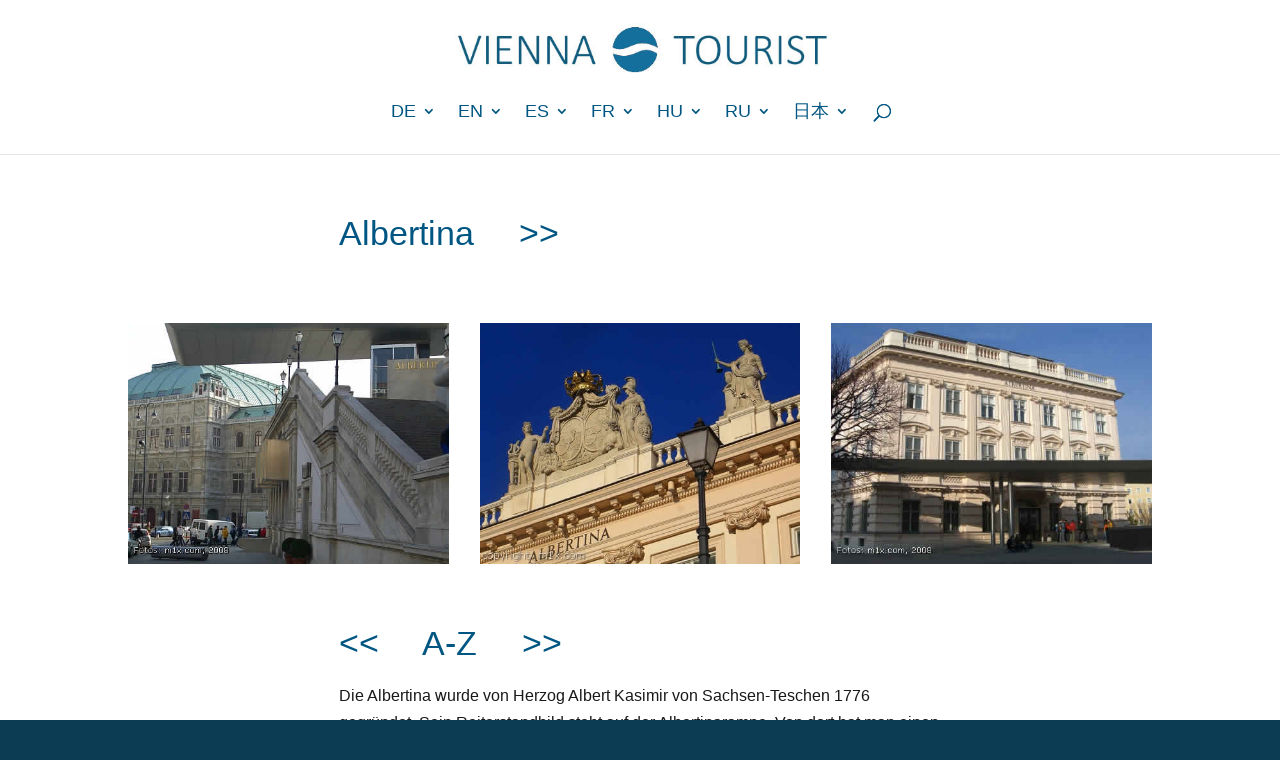

--- FILE ---
content_type: text/html; charset=UTF-8
request_url: https://vienna-tourist.com/albertina/
body_size: 12195
content:
<!DOCTYPE html><html lang="de"><head><meta charset="UTF-8" /><meta http-equiv="X-UA-Compatible" content="IE=edge"><link rel="pingback" href="https://vienna-tourist.com/xmlrpc.php" /> <script type="text/javascript">document.documentElement.className = 'js';</script> <meta name='robots' content='index, follow, max-image-preview:large, max-snippet:-1, max-video-preview:-1' /> <script type="text/javascript">let jqueryParams=[],jQuery=function(r){return jqueryParams=[...jqueryParams,r],jQuery},$=function(r){return jqueryParams=[...jqueryParams,r],$};window.jQuery=jQuery,window.$=jQuery;let customHeadScripts=!1;jQuery.fn=jQuery.prototype={},$.fn=jQuery.prototype={},jQuery.noConflict=function(r){if(window.jQuery)return jQuery=window.jQuery,$=window.jQuery,customHeadScripts=!0,jQuery.noConflict},jQuery.ready=function(r){jqueryParams=[...jqueryParams,r]},$.ready=function(r){jqueryParams=[...jqueryParams,r]},jQuery.load=function(r){jqueryParams=[...jqueryParams,r]},$.load=function(r){jqueryParams=[...jqueryParams,r]},jQuery.fn.ready=function(r){jqueryParams=[...jqueryParams,r]},$.fn.ready=function(r){jqueryParams=[...jqueryParams,r]};</script> <link media="all" href="https://vienna-tourist.com/wp-content/cache/autoptimize/css/autoptimize_437c91b2552fa6406b50c7129c8cec41.css" rel="stylesheet"><link media="none" href="https://vienna-tourist.com/wp-content/cache/autoptimize/css/autoptimize_2591c02fabdcd0a4b63cba2340aa6f0f.css" rel="stylesheet"><link media="screen" href="https://vienna-tourist.com/wp-content/cache/autoptimize/css/autoptimize_9f6d1a9771cc6c5b63e1480bdc20e326.css" rel="stylesheet"><title>Albertina Wien Albrecht Dürer Hase</title><meta name="description" content="Die Albertina hat neben Werken von Leonardo da Vinci, Michelangelo, Raffael, Rubens und Rembrandt einen einzigartigen Bestand mit Graphiken von Albrecht Dürer." /><link rel="canonical" href="https://vienna-tourist.com/albertina/" /><meta property="og:locale" content="de_DE" /><meta property="og:type" content="article" /><meta property="og:title" content="Albertina Wien Albrecht Dürer Hase" /><meta property="og:description" content="Die Albertina hat neben Werken von Leonardo da Vinci, Michelangelo, Raffael, Rubens und Rembrandt einen einzigartigen Bestand mit Graphiken von Albrecht Dürer." /><meta property="og:url" content="https://vienna-tourist.com/albertina/" /><meta property="og:site_name" content="vienna-tourist" /><meta property="article:publisher" content="https://www.facebook.com/viennatouristcom" /><meta property="article:modified_time" content="2020-01-21T15:45:55+00:00" /><meta name="twitter:card" content="summary_large_image" /><meta name="twitter:label1" content="Geschätzte Lesezeit" /><meta name="twitter:data1" content="4 Minuten" /> <script type="application/ld+json" class="yoast-schema-graph">{"@context":"https://schema.org","@graph":[{"@type":"WebPage","@id":"https://vienna-tourist.com/albertina/","url":"https://vienna-tourist.com/albertina/","name":"Albertina Wien Albrecht Dürer Hase","isPartOf":{"@id":"https://vienna-tourist.com/#website"},"datePublished":"2015-12-23T18:17:21+00:00","dateModified":"2020-01-21T15:45:55+00:00","description":"Die Albertina hat neben Werken von Leonardo da Vinci, Michelangelo, Raffael, Rubens und Rembrandt einen einzigartigen Bestand mit Graphiken von Albrecht Dürer.","breadcrumb":{"@id":"https://vienna-tourist.com/albertina/#breadcrumb"},"inLanguage":"de","potentialAction":[{"@type":"ReadAction","target":["https://vienna-tourist.com/albertina/"]}]},{"@type":"BreadcrumbList","@id":"https://vienna-tourist.com/albertina/#breadcrumb","itemListElement":[{"@type":"ListItem","position":1,"name":"Home","item":"https://vienna-tourist.com/"},{"@type":"ListItem","position":2,"name":"DE-Albertina"}]},{"@type":"WebSite","@id":"https://vienna-tourist.com/#website","url":"https://vienna-tourist.com/","name":"Vienna Tourist","description":"Vienna-Tourist Sightseeing für urbane Individualisten mit Worst of Vienna, Vienna Lifestyle und Sisi Sehenswürdigkeiten.","publisher":{"@id":"https://vienna-tourist.com/#organization"},"potentialAction":[{"@type":"SearchAction","target":{"@type":"EntryPoint","urlTemplate":"https://vienna-tourist.com/?s={search_term_string}"},"query-input":{"@type":"PropertyValueSpecification","valueRequired":true,"valueName":"search_term_string"}}],"inLanguage":"de"},{"@type":"Organization","@id":"https://vienna-tourist.com/#organization","name":"Vienna Tourist","url":"https://vienna-tourist.com/","logo":{"@type":"ImageObject","inLanguage":"de","@id":"https://vienna-tourist.com/#/schema/logo/image/","url":"https://vienna-tourist.com/wp-content/uploads/2018/01/M1-logoalleine.png","contentUrl":"https://vienna-tourist.com/wp-content/uploads/2018/01/M1-logoalleine.png","width":119,"height":117,"caption":"Vienna Tourist"},"image":{"@id":"https://vienna-tourist.com/#/schema/logo/image/"},"sameAs":["https://www.facebook.com/viennatouristcom","https://www.instagram.com/vienna_spirit/"]}]}</script> <link rel="alternate" type="application/rss+xml" title="vienna-tourist &raquo; Feed" href="https://vienna-tourist.com/feed/" /><link rel="alternate" type="application/rss+xml" title="vienna-tourist &raquo; Kommentar-Feed" href="https://vienna-tourist.com/comments/feed/" /><meta content="VIENNA-TOURIST v.1.0" name="generator"/><link rel='stylesheet' id='et-divi-open-sans-css' data-borlabs-font-blocker-href='https://fonts.googleapis.com/css?family=Open+Sans:300italic,400italic,600italic,700italic,800italic,400,300,600,700,800&#038;subset=cyrillic,cyrillic-ext,greek,greek-ext,hebrew,latin,latin-ext,vietnamese&#038;display=swap' type='text/css' media='all' /><link rel='stylesheet' id='borlabs-cookie-css' href='https://vienna-tourist.com/wp-content/cache/autoptimize/css/autoptimize_single_bed792f7784addbbfd3f718e98aec4d8.css?ver=2.2.64-8' type='text/css' media='all' /> <script type="text/javascript" id="borlabs-cookie-prioritize-js-extra">var borlabsCookiePrioritized = {"domain":"vienna-tourist.com","path":"\/","version":"1","bots":"1","optInJS":{"statistics":{"google-analytics":"[base64]"}}};</script> <link rel="https://api.w.org/" href="https://vienna-tourist.com/wp-json/" /><link rel="alternate" title="JSON" type="application/json" href="https://vienna-tourist.com/wp-json/wp/v2/pages/566" /><link rel="EditURI" type="application/rsd+xml" title="RSD" href="https://vienna-tourist.com/xmlrpc.php?rsd" /><meta name="generator" content="WordPress 6.8.3" /><link rel='shortlink' href='https://vienna-tourist.com/?p=566' /><link rel="alternate" title="oEmbed (JSON)" type="application/json+oembed" href="https://vienna-tourist.com/wp-json/oembed/1.0/embed?url=https%3A%2F%2Fvienna-tourist.com%2Falbertina%2F" /><link rel="alternate" title="oEmbed (XML)" type="text/xml+oembed" href="https://vienna-tourist.com/wp-json/oembed/1.0/embed?url=https%3A%2F%2Fvienna-tourist.com%2Falbertina%2F&#038;format=xml" /><meta name="viewport" content="width=device-width, initial-scale=1.0, maximum-scale=1.0, user-scalable=0" /><link rel="shortcut icon" href="https://vienna-tourist.com/wp-content/uploads/2016/02/logo14b.png" /></head><body data-rsssl=1 class="wp-singular page-template-default page page-id-566 custom-background wp-theme-Divi wp-child-theme-vienna-tourist et_pb_button_helper_class et_fixed_nav et_show_nav et_primary_nav_dropdown_animation_fade et_secondary_nav_dropdown_animation_fade et_header_style_centered et_pb_footer_columns1 et_pb_gutter osx et_pb_gutters2 et_pb_pagebuilder_layout et_smooth_scroll et_no_sidebar et_divi_theme et-db"><div id="page-container"><header id="main-header" data-height-onload="66"><div class="container clearfix et_menu_container"><div class="logo_container"> <span class="logo_helper"></span> <a href="https://vienna-tourist.com/"> <noscript><img src="https://vienna-tourist.com/wp-content/uploads/2016/08/vienna-sightseeing.jpg" width="600" height="79" alt="vienna-tourist" data-height-percentage="54" /></noscript><img class="lazyload" src='data:image/svg+xml,%3Csvg%20xmlns=%22http://www.w3.org/2000/svg%22%20viewBox=%220%200%20600%2079%22%3E%3C/svg%3E' data-src="https://vienna-tourist.com/wp-content/uploads/2016/08/vienna-sightseeing.jpg" width="600" height="79" alt="vienna-tourist" id="logo" data-height-percentage="54" /> </a></div><div id="et-top-navigation" data-height="66" data-fixed-height="39"><nav id="top-menu-nav"><ul id="top-menu" class="nav"><li id="menu-item-365" class="menu-item menu-item-type-post_type menu-item-object-page menu-item-home menu-item-has-children menu-item-365"><a href="https://vienna-tourist.com/">DE</a><ul class="sub-menu"><li id="menu-item-384" class="menu-item menu-item-type-post_type menu-item-object-page menu-item-has-children menu-item-384"><a href="https://vienna-tourist.com/de-sehenswuerdigkeiten-wien/">Sightseeing</a><ul class="sub-menu"><li id="menu-item-461" class="menu-item menu-item-type-post_type menu-item-object-page menu-item-461"><a href="https://vienna-tourist.com/de-sights-a-z/">Sights A-Z</a></li><li id="menu-item-2216" class="menu-item menu-item-type-post_type menu-item-object-page menu-item-2216"><a href="https://vienna-tourist.com/stadt-der-musik/">Stadt der Musik</a></li><li id="menu-item-460" class="menu-item menu-item-type-post_type menu-item-object-page menu-item-460"><a href="https://vienna-tourist.com/de-geschichte-wiens/">Geschichte</a></li><li id="menu-item-458" class="menu-item menu-item-type-post_type menu-item-object-page menu-item-458"><a href="https://vienna-tourist.com/de-gruenes-wien/">Grünes Wien</a></li><li id="menu-item-457" class="menu-item menu-item-type-post_type menu-item-object-page menu-item-457"><a href="https://vienna-tourist.com/de-prater/">Prater</a></li></ul></li><li id="menu-item-386" class="menu-item menu-item-type-post_type menu-item-object-page menu-item-has-children menu-item-386"><a href="https://vienna-tourist.com/de-spezialtouren-wien/">Spezialtouren</a><ul class="sub-menu"><li id="menu-item-385" class="menu-item menu-item-type-post_type menu-item-object-page menu-item-385"><a href="https://vienna-tourist.com/de-sisi-wien/">Sisi&#8217;s Spuren</a></li><li id="menu-item-406" class="menu-item menu-item-type-post_type menu-item-object-page menu-item-406"><a href="https://vienna-tourist.com/de-wien-2-tage/">Wien 2 Tage</a></li><li id="menu-item-405" class="menu-item menu-item-type-post_type menu-item-object-page menu-item-405"><a href="https://vienna-tourist.com/de-jugendstil/">Jugendstil</a></li><li id="menu-item-431" class="menu-item menu-item-type-post_type menu-item-object-page menu-item-431"><a href="https://vienna-tourist.com/de-tour-de-cafe/">Tour de Café</a></li><li id="menu-item-432" class="menu-item menu-item-type-post_type menu-item-object-page menu-item-432"><a href="https://vienna-tourist.com/de-dunkles-wien/">Dunkles Wien</a></li><li id="menu-item-430" class="menu-item menu-item-type-post_type menu-item-object-page menu-item-430"><a href="https://vienna-tourist.com/de-reiter-von-wien/">Reiter von Wien</a></li></ul></li><li id="menu-item-480" class="menu-item menu-item-type-post_type menu-item-object-page menu-item-has-children menu-item-480"><a href="https://vienna-tourist.com/de-worst-of-vienna/">Worst of Vienna</a><ul class="sub-menu"><li id="menu-item-479" class="menu-item menu-item-type-post_type menu-item-object-page menu-item-479"><a href="https://vienna-tourist.com/de-weana-gmiat/">Weana Gmiat</a></li><li id="menu-item-477" class="menu-item menu-item-type-post_type menu-item-object-page menu-item-477"><a href="https://vienna-tourist.com/de-lagerdenken/">Lagerdenken</a></li><li id="menu-item-478" class="menu-item menu-item-type-post_type menu-item-object-page menu-item-478"><a href="https://vienna-tourist.com/de-herr-karl/">Herr Karl</a></li><li id="menu-item-476" class="menu-item menu-item-type-post_type menu-item-object-page menu-item-476"><a href="https://vienna-tourist.com/de-worst-of-vienna/de-schneechaos/">Schneechaos</a></li><li id="menu-item-1188" class="menu-item menu-item-type-post_type menu-item-object-page menu-item-1188"><a href="https://vienna-tourist.com/de-black-market/">Black-market</a></li><li id="menu-item-1192" class="menu-item menu-item-type-post_type menu-item-object-page menu-item-1192"><a href="https://vienna-tourist.com/de-worst-of-vienna/de-medien/">Medieneinfalt</a></li></ul></li><li id="menu-item-2240" class="menu-item menu-item-type-post_type menu-item-object-page menu-item-has-children menu-item-2240"><a href="https://vienna-tourist.com/de-wiener-lebensstil/">Leben &#038; Kultur</a><ul class="sub-menu"><li id="menu-item-2278" class="menu-item menu-item-type-post_type menu-item-object-page menu-item-2278"><a href="https://vienna-tourist.com/de-lebensart/">Lebensart</a></li><li id="menu-item-2247" class="menu-item menu-item-type-post_type menu-item-object-page menu-item-2247"><a href="https://vienna-tourist.com/de-theater/">So ein Theater!</a></li><li id="menu-item-2277" class="menu-item menu-item-type-post_type menu-item-object-page menu-item-2277"><a href="https://vienna-tourist.com/de-cafe/">Social Café</a></li><li id="menu-item-2530" class="menu-item menu-item-type-post_type menu-item-object-page menu-item-2530"><a href="https://vienna-tourist.com/musik-wien/">Oper bis DJ</a></li><li id="menu-item-2529" class="menu-item menu-item-type-post_type menu-item-object-page menu-item-2529"><a href="https://vienna-tourist.com/de-kunst-wien/">Kunst</a></li></ul></li><li id="menu-item-28758" class="menu-item menu-item-type-post_type menu-item-object-page menu-item-28758"><a href="https://vienna-tourist.com/hotels-und-uebernachten-in-wien/">Nächte in Wien</a></li><li id="menu-item-4641" class="menu-item menu-item-type-post_type menu-item-object-page menu-item-4641"><a href="https://vienna-tourist.com/best-shops-vienna/">On Map</a></li></ul></li><li id="menu-item-66" class="menu-item menu-item-type-post_type menu-item-object-page menu-item-has-children menu-item-66"><a href="https://vienna-tourist.com/en/">EN</a><ul class="sub-menu"><li id="menu-item-2589" class="menu-item menu-item-type-post_type menu-item-object-page menu-item-has-children menu-item-2589"><a href="https://vienna-tourist.com/en/en-vienna-sightseeing/">Sightseeing</a><ul class="sub-menu"><li id="menu-item-3254" class="menu-item menu-item-type-post_type menu-item-object-page menu-item-3254"><a href="https://vienna-tourist.com/en/en-city-of-music/">City of Music</a></li><li id="menu-item-2612" class="menu-item menu-item-type-post_type menu-item-object-page menu-item-2612"><a href="https://vienna-tourist.com/en/en-sissis-places/">Sissi&#8217;s places</a></li><li id="menu-item-2611" class="menu-item menu-item-type-post_type menu-item-object-page menu-item-2611"><a href="https://vienna-tourist.com/en/en-riders/">Riders of Vienna</a></li><li id="menu-item-2613" class="menu-item menu-item-type-post_type menu-item-object-page menu-item-2613"><a href="https://vienna-tourist.com/en/en-prater/">Prater</a></li><li id="menu-item-2588" class="menu-item menu-item-type-post_type menu-item-object-page menu-item-2588"><a href="https://vienna-tourist.com/en/en-history-of-vienna/">History</a></li><li id="menu-item-2587" class="menu-item menu-item-type-post_type menu-item-object-page menu-item-2587"><a href="https://vienna-tourist.com/en/en-vienna-woods/">Green Vienna</a></li></ul></li><li id="menu-item-3256" class="menu-item menu-item-type-post_type menu-item-object-page menu-item-has-children menu-item-3256"><a href="https://vienna-tourist.com/en/en-life-culture/">Life &#038; Culture</a><ul class="sub-menu"><li id="menu-item-3255" class="menu-item menu-item-type-post_type menu-item-object-page menu-item-3255"><a href="https://vienna-tourist.com/en/en-life-culture/vienna-lifestyle/">Lifestyle</a></li><li id="menu-item-3253" class="menu-item menu-item-type-post_type menu-item-object-page menu-item-3253"><a href="https://vienna-tourist.com/en/en-life-culture/en-vienna-coffeehouse/">Social Coffee</a></li></ul></li><li id="menu-item-129" class="menu-item menu-item-type-post_type menu-item-object-page menu-item-129"><a href="https://vienna-tourist.com/en/en-sights-a-z/">Sights A-Z</a></li></ul></li><li id="menu-item-3509" class="menu-item menu-item-type-post_type menu-item-object-page menu-item-has-children menu-item-3509"><a href="https://vienna-tourist.com/es/">ES</a><ul class="sub-menu"><li id="menu-item-3829" class="menu-item menu-item-type-post_type menu-item-object-page menu-item-3829"><a href="https://vienna-tourist.com/es/es-sights-a-z/">Lugares de interes A-Z</a></li></ul></li><li id="menu-item-4353" class="menu-item menu-item-type-post_type menu-item-object-page menu-item-has-children menu-item-4353"><a href="https://vienna-tourist.com/fr/">FR</a><ul class="sub-menu"><li id="menu-item-4360" class="menu-item menu-item-type-post_type menu-item-object-page menu-item-4360"><a href="https://vienna-tourist.com/fr/fr-sights-a-z/">Sites touristiques A-Z</a></li><li id="menu-item-4477" class="menu-item menu-item-type-post_type menu-item-object-page menu-item-has-children menu-item-4477"><a href="https://vienna-tourist.com/fr/fr-vie-et-culture/">Vie et culture</a><ul class="sub-menu"><li id="menu-item-4478" class="menu-item menu-item-type-post_type menu-item-object-page menu-item-4478"><a href="https://vienna-tourist.com/fr/fr-vie-et-culture/fr-style-de-vie/">Style de vie</a></li><li id="menu-item-27028" class="menu-item menu-item-type-post_type menu-item-object-page menu-item-27028"><a href="https://vienna-tourist.com/fr/fr-medium-social/">FR-medium social</a></li></ul></li></ul></li><li id="menu-item-4119" class="menu-item menu-item-type-post_type menu-item-object-page menu-item-has-children menu-item-4119"><a href="https://vienna-tourist.com/hu/">HU</a><ul class="sub-menu"><li id="menu-item-4122" class="menu-item menu-item-type-post_type menu-item-object-page menu-item-4122"><a href="https://vienna-tourist.com/hu/hu-sights-a-z/">Látnivalók A-Z</a></li></ul></li><li id="menu-item-3837" class="menu-item menu-item-type-post_type menu-item-object-page menu-item-has-children menu-item-3837"><a href="https://vienna-tourist.com/ru/">RU</a><ul class="sub-menu"><li id="menu-item-3836" class="menu-item menu-item-type-post_type menu-item-object-page menu-item-3836"><a href="https://vienna-tourist.com/ru/ru-sights-a-z/">Достопримечательности  А до Я</a></li></ul></li><li id="menu-item-2558" class="menu-item menu-item-type-post_type menu-item-object-page menu-item-has-children menu-item-2558"><a href="https://vienna-tourist.com/jp/">日本</a><ul class="sub-menu"><li id="menu-item-3471" class="menu-item menu-item-type-post_type menu-item-object-page menu-item-3471"><a href="https://vienna-tourist.com/jp/jp-sights-a-z/jp-sightseeing/">観光</a></li><li id="menu-item-3477" class="menu-item menu-item-type-post_type menu-item-object-page menu-item-3477"><a href="https://vienna-tourist.com/jp/jp-life-and-culture/">ウィーンの生活と文化</a></li><li id="menu-item-3472" class="menu-item menu-item-type-post_type menu-item-object-page menu-item-3472"><a href="https://vienna-tourist.com/jp/jp-sights-a-z/">観光スポット   A-Z</a></li></ul></li></ul></nav><div id="et_top_search"> <span id="et_search_icon"></span></div><div id="et_mobile_nav_menu"><div class="mobile_nav closed"> <span class="select_page">Seite wählen</span> <span class="mobile_menu_bar mobile_menu_bar_toggle"></span></div></div></div></div><div class="et_search_outer"><div class="container et_search_form_container"><form role="search" method="get" class="et-search-form" action="https://vienna-tourist.com/"> <input type="search" class="et-search-field" placeholder="Suchen &hellip;" value="" name="s" title="Suchen nach:" /></form> <span class="et_close_search_field"></span></div></div></header><div id="et-main-area"><div id="main-content"><article id="post-566" class="post-566 page type-page status-publish hentry"><div class="entry-content"><div class="et-l et-l--post"><div class="et_builder_inner_content et_pb_gutters2"><div class="et_pb_section et_pb_section_0 et_section_regular" ><div class="et_pb_row et_pb_row_0"><div class="et_pb_column et_pb_column_1_5 et_pb_column_0  et_pb_css_mix_blend_mode_passthrough et_pb_column_empty"></div><div class="et_pb_column et_pb_column_3_5 et_pb_column_1  et_pb_css_mix_blend_mode_passthrough"><div class="et_pb_module et_pb_text et_pb_text_0  et_pb_text_align_left et_pb_bg_layout_light"><div class="et_pb_text_inner"><h1>Albertina     <a href="https://vienna-tourist.com/index.php/albertinaplatz/">&gt;&gt;</a></h1></div></div></div><div class="et_pb_column et_pb_column_1_5 et_pb_column_2  et_pb_css_mix_blend_mode_passthrough et-last-child et_pb_column_empty"></div></div><div class="et_pb_row et_pb_row_1"><div class="et_pb_column et_pb_column_1_3 et_pb_column_3  et_pb_css_mix_blend_mode_passthrough"><div class="et_pb_module et_pb_image et_pb_image_0"> <a href="https://vienna-tourist.com/wp-content/uploads/2015/12/albertina-2.jpg" target="_blank"><span class="et_pb_image_wrap "><img fetchpriority="high" decoding="async" width="500" height="375" src="https://vienna-tourist.com/wp-content/uploads/2015/12/albertina-2.jpg" alt="Albertina Wien und Wiener Staatsoper" title="Blick auf die Rückseite der Wiener Staatsoper" srcset="https://vienna-tourist.com/wp-content/uploads/2015/12/albertina-2.jpg 500w, https://vienna-tourist.com/wp-content/uploads/2015/12/albertina-2-300x225.jpg 300w" sizes="(max-width: 500px) 100vw, 500px" class="wp-image-928" /></span></a></div></div><div class="et_pb_column et_pb_column_1_3 et_pb_column_4  et_pb_css_mix_blend_mode_passthrough"><div class="et_pb_module et_pb_image et_pb_image_1"> <a href="https://vienna-tourist.com/wp-content/uploads/2015/12/albertina-3.jpg" target="_blank"><span class="et_pb_image_wrap "><noscript><img decoding="async" width="500" height="375" src="https://vienna-tourist.com/wp-content/uploads/2015/12/albertina-3.jpg" alt="Albertina in Wien" title="Albertina Wien auf der Seite zum Burggarten" srcset="https://vienna-tourist.com/wp-content/uploads/2015/12/albertina-3.jpg 500w, https://vienna-tourist.com/wp-content/uploads/2015/12/albertina-3-300x225.jpg 300w" sizes="(max-width: 500px) 100vw, 500px" class="wp-image-929" /></noscript><img decoding="async" width="500" height="375" src='data:image/svg+xml,%3Csvg%20xmlns=%22http://www.w3.org/2000/svg%22%20viewBox=%220%200%20500%20375%22%3E%3C/svg%3E' data-src="https://vienna-tourist.com/wp-content/uploads/2015/12/albertina-3.jpg" alt="Albertina in Wien" title="Albertina Wien auf der Seite zum Burggarten" data-srcset="https://vienna-tourist.com/wp-content/uploads/2015/12/albertina-3.jpg 500w, https://vienna-tourist.com/wp-content/uploads/2015/12/albertina-3-300x225.jpg 300w" data-sizes="(max-width: 500px) 100vw, 500px" class="lazyload wp-image-929" /></span></a></div></div><div class="et_pb_column et_pb_column_1_3 et_pb_column_5  et_pb_css_mix_blend_mode_passthrough et-last-child"><div class="et_pb_module et_pb_image et_pb_image_2 et_pb_image_sticky"> <a href="https://vienna-tourist.com/wp-content/uploads/2015/12/albertina-1.jpg" target="_blank"><span class="et_pb_image_wrap "><noscript><img decoding="async" width="500" height="375" src="https://vienna-tourist.com/wp-content/uploads/2015/12/albertina-1.jpg" alt="Die Albertina mit Werken von Albrecht Dürer" title="Albertina mit Albertinarampe" srcset="https://vienna-tourist.com/wp-content/uploads/2015/12/albertina-1.jpg 500w, https://vienna-tourist.com/wp-content/uploads/2015/12/albertina-1-300x225.jpg 300w" sizes="(max-width: 500px) 100vw, 500px" class="wp-image-927" /></noscript><img decoding="async" width="500" height="375" src='data:image/svg+xml,%3Csvg%20xmlns=%22http://www.w3.org/2000/svg%22%20viewBox=%220%200%20500%20375%22%3E%3C/svg%3E' data-src="https://vienna-tourist.com/wp-content/uploads/2015/12/albertina-1.jpg" alt="Die Albertina mit Werken von Albrecht Dürer" title="Albertina mit Albertinarampe" data-srcset="https://vienna-tourist.com/wp-content/uploads/2015/12/albertina-1.jpg 500w, https://vienna-tourist.com/wp-content/uploads/2015/12/albertina-1-300x225.jpg 300w" data-sizes="(max-width: 500px) 100vw, 500px" class="lazyload wp-image-927" /></span></a></div></div></div><div class="et_pb_row et_pb_row_2"><div class="et_pb_column et_pb_column_1_5 et_pb_column_6  et_pb_css_mix_blend_mode_passthrough et_pb_column_empty"></div><div class="et_pb_column et_pb_column_3_5 et_pb_column_7  et_pb_css_mix_blend_mode_passthrough"><div class="et_pb_module et_pb_text et_pb_text_1  et_pb_text_align_left et_pb_bg_layout_light"><div class="et_pb_text_inner"><h1><a href="https://vienna-tourist.com/index.php/alberner-hafen/">&lt;&lt;</a>     <a href="https://vienna-tourist.com/index.php/de-sights-a-z/">A-Z</a>     <a href="https://vienna-tourist.com/index.php/albertinaplatz/">&gt;&gt;</a></h1><p>Die Albertina wurde von Herzog Albert Kasimir von Sachsen-Teschen 1776 gegründet. Sein Reiterstandbild steht auf der Albertinarampe. Von dort hat man einen Ausblick auf den Albertinaplatz mit dem Denkmal für die Opfer des Faschismus von Alfred Hrdlicka und die Staatsoper. Gegenüber liegt das Hotel Sacher.</p><p>Das Palais, früher von den Habsburgern bewohnt, befindet sich an der Südspitze der Hofburg auf einer der letzten Basteimauern Wiens. Die Prunkräume wurden einst von der Lieblingstochter der Kaiserin Maria Theresia, Erzherzogin Marie-Christine bewohnt, später wohnte hier ihr Adoptivsohn Erzherzog Karl. Dieser hatte einst Napoleon in der Schlacht von Aspern besiegt und darob den Namen „Löwe von Aspern“ erhalten bekommen. Sein Denkmal steht auf dem Heldenplatz.</p><p>Die 1776 von Herzog Albert von Sachsen-Teschen gegründete Graphische Sammlung gehört weltweit zu den führenden ihrer Art. Sie umfasst rund 44.000 Zeichnungen und 1,5 Millionen Drucke.</p><p>Neben Werken von Leonardo da Vinci, Michelangelo, Raffael, Peter Paul Rubens und Rembrandt besitzt die Albertina einen einzigartigen Bestand von Graphiken Albrecht Dürers, darunter vor allem Feldhase, Betende Hände, Melancholie. Weiters Werke des 20. Jahrhunderts von Klimt und Schiele.<br /> Meisterwerke von Cézanne, Klimt, Kokoschka, Picasso, van Gogh werden in Wechselausstellungen gezeigt und sind Publikumsmagneten. Sie werfen die Frage auf, ob sich die Vermarktung der Kunst unter das Diktat der Quote stellen soll.<br /> In einer neugegründeten Foto-Sammlung finden sich Werke von Helmut Newton, Lisette Model, etc.</p><p>Sightseeing rund um die Albertina<br /> Von der Rampe der Albertina hat man einen guten Blick über den Albertinaplatz mit dem Antifaschismusdenkmal. Davor warten die Fiaker auf Kunden. Linker Hand steht die Augustinerkirche mit der Herzgruft der Habsburger, links vorne das Palais Lobkowitz mit dem Theatermuseum. In Richtung Zentrum der Neue Markt mit dem Donnerbrunnen und der Kapuzinergruft.</p><p>Tipps zum Ausruhen<br /> Wer sich von dem Besuch der Albertina erholen möchte, wird eingeladen, den Burggarten zu besuchen und im Café Palmenhaus eine kleine Rast einzulegen.</p><h1><a href="https://vienna-tourist.com/index.php/albertinaplatz/">&gt;&gt;</a></h1></div></div></div><div class="et_pb_column et_pb_column_1_5 et_pb_column_8  et_pb_css_mix_blend_mode_passthrough et-last-child et_pb_column_empty"></div></div></div></div></div></div></article></div> <span class="et_pb_scroll_top et-pb-icon"></span><footer id="main-footer"><div id="et-footer-nav"><div class="container"><ul id="menu-viennatourist-fuss" class="bottom-nav"><li id="menu-item-4642" class="menu-item menu-item-type-post_type menu-item-object-page menu-item-home menu-item-4642"><a href="https://vienna-tourist.com/">DE</a></li><li id="menu-item-4644" class="menu-item menu-item-type-post_type menu-item-object-page menu-item-4644"><a href="https://vienna-tourist.com/en/">EN</a></li><li id="menu-item-4645" class="menu-item menu-item-type-post_type menu-item-object-page menu-item-4645"><a href="https://vienna-tourist.com/fr/">FR</a></li><li id="menu-item-4646" class="menu-item menu-item-type-post_type menu-item-object-page menu-item-4646"><a href="https://vienna-tourist.com/es/">ES</a></li><li id="menu-item-4647" class="menu-item menu-item-type-post_type menu-item-object-page menu-item-4647"><a href="https://vienna-tourist.com/hu/">HU</a></li><li id="menu-item-4648" class="menu-item menu-item-type-post_type menu-item-object-page menu-item-4648"><a href="https://vienna-tourist.com/ru/">RU</a></li><li id="menu-item-4649" class="menu-item menu-item-type-post_type menu-item-object-page menu-item-4649"><a href="https://vienna-tourist.com/jp/">JP</a></li><li id="menu-item-4643" class="menu-item menu-item-type-post_type menu-item-object-page menu-item-4643"><a href="https://vienna-tourist.com/contact/">Contact</a></li></ul></div></div><div id="footer-bottom"><div class="container clearfix"><ul class="et-social-icons"><li class="et-social-icon et-social-facebook"> <a href="https://www.facebook.com/viennatourist/" class="icon"> <span>Facebook</span> </a></li></ul><p id="footer-info">Copyright &copy; 2011 - 2026 <a href="http://www.mapglobe.com">vienna-tourist</a> | Developed by <a href="http://www.m1x.com">M1</a></p></div></div></footer></div></div>  <script type="speculationrules">{"prefetch":[{"source":"document","where":{"and":[{"href_matches":"\/*"},{"not":{"href_matches":["\/wp-*.php","\/wp-admin\/*","\/wp-content\/uploads\/*","\/wp-content\/*","\/wp-content\/plugins\/*","\/wp-content\/themes\/vienna-tourist\/*","\/wp-content\/themes\/Divi\/*","\/*\\?(.+)"]}},{"not":{"selector_matches":"a[rel~=\"nofollow\"]"}},{"not":{"selector_matches":".no-prefetch, .no-prefetch a"}}]},"eagerness":"conservative"}]}</script> <div data-nosnippet><script id="BorlabsCookieBoxWrap" type="text/template"><div
    id="BorlabsCookieBox"
    class="BorlabsCookie"
    role="dialog"
    aria-labelledby="CookieBoxTextHeadline"
    aria-describedby="CookieBoxTextDescription"
    aria-modal="true"
>
    <div class="top-center" style="display: none;">
        <div class="_brlbs-box-wrap">
            <div class="_brlbs-box _brlbs-box-advanced">
                <div class="cookie-box">
                    <div class="container">
                        <div class="row">
                            <div class="col-12">
                                <div class="_brlbs-flex-center">
                                                                            <img
                                            width="32"
                                            height="32"
                                            class="cookie-logo"
                                            src="https://vienna-tourist.com/wp-content/uploads/2016/08/vienna-sightseeing.jpg"
                                            srcset="https://vienna-tourist.com/wp-content/uploads/2016/08/vienna-sightseeing.jpg, https://vienna-tourist.com/wp-content/uploads/2016/08/vienna-sightseeing.jpg 2x"
                                            alt="Datenschutzeinstellungen"
                                            aria-hidden="true"
                                        >
                                    
                                    <span role="heading" aria-level="3" class="_brlbs-h3" id="CookieBoxTextHeadline">Datenschutzeinstellungen</span>
                                </div>

                                <p id="CookieBoxTextDescription"><span class="_brlbs-paragraph _brlbs-text-description">Wir nutzen Cookies auf unserer Website. Einige von ihnen sind essenziell, während andere uns helfen, diese Website und Ihre Erfahrung zu verbessern.</span> <span class="_brlbs-paragraph _brlbs-text-confirm-age">Wenn Sie unter 16 Jahre alt sind und Ihre Zustimmung zu freiwilligen Diensten geben möchten, müssen Sie Ihre Erziehungsberechtigten um Erlaubnis bitten.</span> <span class="_brlbs-paragraph _brlbs-text-technology">Wir verwenden Cookies und andere Technologien auf unserer Website. Einige von ihnen sind essenziell, während andere uns helfen, diese Website und Ihre Erfahrung zu verbessern.</span> <span class="_brlbs-paragraph _brlbs-text-personal-data">Personenbezogene Daten können verarbeitet werden (z. B. IP-Adressen), z. B. für personalisierte Anzeigen und Inhalte oder Anzeigen- und Inhaltsmessung.</span> <span class="_brlbs-paragraph _brlbs-text-more-information">Weitere Informationen über die Verwendung Ihrer Daten finden Sie in unserer  <a class="_brlbs-cursor" href="https://vienna-tourist.com/contact/">Datenschutzerklärung</a>.</span> <span class="_brlbs-paragraph _brlbs-text-revoke">Sie können Ihre Auswahl jederzeit unter <a class="_brlbs-cursor" href="#" data-cookie-individual>Einstellungen</a> widerrufen oder anpassen.</span></p>

                                                                    <fieldset>
                                        <legend class="sr-only">Datenschutzeinstellungen</legend>
                                        <ul>
                                                                                                <li>
                                                        <label class="_brlbs-checkbox">
                                                            Essenziell                                                            <input
                                                                id="checkbox-essential"
                                                                tabindex="0"
                                                                type="checkbox"
                                                                name="cookieGroup[]"
                                                                value="essential"
                                                                 checked                                                                 disabled                                                                data-borlabs-cookie-checkbox
                                                            >
                                                            <span class="_brlbs-checkbox-indicator"></span>
                                                        </label>
                                                    </li>
                                                                                                    <li>
                                                        <label class="_brlbs-checkbox">
                                                            Statistiken                                                            <input
                                                                id="checkbox-statistics"
                                                                tabindex="0"
                                                                type="checkbox"
                                                                name="cookieGroup[]"
                                                                value="statistics"
                                                                 checked                                                                                                                                data-borlabs-cookie-checkbox
                                                            >
                                                            <span class="_brlbs-checkbox-indicator"></span>
                                                        </label>
                                                    </li>
                                                                                        </ul>
                                    </fieldset>

                                    
                                                                    <p class="_brlbs-accept">
                                        <a
                                            href="#"
                                            tabindex="0"
                                            role="button"
                                            class="_brlbs-btn _brlbs-btn-accept-all _brlbs-cursor"
                                            data-cookie-accept-all
                                        >
                                            Alle akzeptieren                                        </a>
                                    </p>

                                    <p class="_brlbs-accept">
                                        <a
                                            href="#"
                                            tabindex="0"
                                            role="button"
                                            id="CookieBoxSaveButton"
                                            class="_brlbs-btn _brlbs-cursor"
                                            data-cookie-accept
                                        >
                                            Speichern                                        </a>
                                    </p>
                                
                                
                                <p class="_brlbs-manage-btn ">
                                    <a href="#" class="_brlbs-cursor _brlbs-btn " tabindex="0" role="button" data-cookie-individual>
                                        Individuelle Datenschutzeinstellungen                                    </a>
                                </p>

                                <p class="_brlbs-legal">
                                    <a href="#" class="_brlbs-cursor" tabindex="0" role="button" data-cookie-individual>
                                        Cookie-Details                                    </a>

                                                                            <span class="_brlbs-separator"></span>
                                        <a href="https://vienna-tourist.com/contact/" tabindex="0" role="button">
                                            Datenschutzerklärung                                        </a>
                                    
                                                                            <span class="_brlbs-separator"></span>
                                        <a href="https://vienna-tourist.com/contact/" tabindex="0" role="button">
                                            Impressum                                        </a>
                                                                    </p>
                            </div>
                        </div>
                    </div>
                </div>

                <div
    class="cookie-preference"
    aria-hidden="true"
    role="dialog"
    aria-describedby="CookiePrefDescription"
    aria-modal="true"
>
    <div class="container not-visible">
        <div class="row no-gutters">
            <div class="col-12">
                <div class="row no-gutters align-items-top">
                    <div class="col-12">
                        <div class="_brlbs-flex-center">
                                                    <img
                                width="32"
                                height="32"
                                class="cookie-logo"
                                src="https://vienna-tourist.com/wp-content/uploads/2016/08/vienna-sightseeing.jpg"
                                srcset="https://vienna-tourist.com/wp-content/uploads/2016/08/vienna-sightseeing.jpg, https://vienna-tourist.com/wp-content/uploads/2016/08/vienna-sightseeing.jpg 2x"
                                alt="Datenschutzeinstellungen"
                            >
                                                    <span role="heading" aria-level="3" class="_brlbs-h3">Datenschutzeinstellungen</span>
                        </div>

                        <p id="CookiePrefDescription">
                            <span class="_brlbs-paragraph _brlbs-text-confirm-age">Wenn Sie unter 16 Jahre alt sind und Ihre Zustimmung zu freiwilligen Diensten geben möchten, müssen Sie Ihre Erziehungsberechtigten um Erlaubnis bitten.</span> <span class="_brlbs-paragraph _brlbs-text-technology">Wir verwenden Cookies und andere Technologien auf unserer Website. Einige von ihnen sind essenziell, während andere uns helfen, diese Website und Ihre Erfahrung zu verbessern.</span> <span class="_brlbs-paragraph _brlbs-text-personal-data">Personenbezogene Daten können verarbeitet werden (z. B. IP-Adressen), z. B. für personalisierte Anzeigen und Inhalte oder Anzeigen- und Inhaltsmessung.</span> <span class="_brlbs-paragraph _brlbs-text-more-information">Weitere Informationen über die Verwendung Ihrer Daten finden Sie in unserer  <a class="_brlbs-cursor" href="https://vienna-tourist.com/contact/">Datenschutzerklärung</a>.</span> <span class="_brlbs-paragraph _brlbs-text-description">Hier finden Sie eine Übersicht über alle verwendeten Cookies. Sie können Ihre Einwilligung zu ganzen Kategorien geben oder sich weitere Informationen anzeigen lassen und so nur bestimmte Cookies auswählen.</span>                        </p>

                        <div class="row no-gutters align-items-center">
                            <div class="col-12 col-sm-7">
                                <p class="_brlbs-accept">
                                                                            <a
                                            href="#"
                                            class="_brlbs-btn _brlbs-btn-accept-all _brlbs-cursor"
                                            tabindex="0"
                                            role="button"
                                            data-cookie-accept-all
                                        >
                                            Alle akzeptieren                                        </a>
                                        
                                    <a
                                        href="#"
                                        id="CookiePrefSave"
                                        tabindex="0"
                                        role="button"
                                        class="_brlbs-btn _brlbs-cursor"
                                        data-cookie-accept
                                    >
                                        Speichern                                    </a>

                                                                    </p>
                            </div>

                            <div class="col-12 col-sm-5">
                                <p class="_brlbs-refuse">
                                    <a
                                        href="#"
                                        class="_brlbs-cursor"
                                        tabindex="0"
                                        role="button"
                                        data-cookie-back
                                    >
                                        Zurück                                    </a>

                                                                    </p>
                            </div>
                        </div>
                    </div>
                </div>

                <div data-cookie-accordion>
                                            <fieldset>
                            <legend class="sr-only">Datenschutzeinstellungen</legend>

                                                                                                <div class="bcac-item">
                                        <div class="d-flex flex-row">
                                            <label class="w-75">
                                                <span role="heading" aria-level="4" class="_brlbs-h4">Essenziell (1)</span>
                                            </label>

                                            <div class="w-25 text-right">
                                                                                            </div>
                                        </div>

                                        <div class="d-block">
                                            <p>Essenzielle Cookies ermöglichen grundlegende Funktionen und sind für die einwandfreie Funktion der Website erforderlich.</p>

                                            <p class="text-center">
                                                <a
                                                    href="#"
                                                    class="_brlbs-cursor d-block"
                                                    tabindex="0"
                                                    role="button"
                                                    data-cookie-accordion-target="essential"
                                                >
                                                    <span data-cookie-accordion-status="show">
                                                        Cookie-Informationen anzeigen                                                    </span>

                                                    <span data-cookie-accordion-status="hide" class="borlabs-hide">
                                                        Cookie-Informationen ausblenden                                                    </span>
                                                </a>
                                            </p>
                                        </div>

                                        <div
                                            class="borlabs-hide"
                                            data-cookie-accordion-parent="essential"
                                        >
                                                                                            <table>
                                                    
                                                    <tr>
                                                        <th scope="row">Name</th>
                                                        <td>
                                                            <label>
                                                                Borlabs Cookie                                                            </label>
                                                        </td>
                                                    </tr>

                                                    <tr>
                                                        <th scope="row">Anbieter</th>
                                                        <td>Eigentümer dieser Website<span>, </span><a href="https://vienna-tourist.com/contact/">Impressum</a></td>
                                                    </tr>

                                                                                                            <tr>
                                                            <th scope="row">Zweck</th>
                                                            <td>Speichert die Einstellungen der Besucher, die in der Cookie Box von Borlabs Cookie ausgewählt wurden.</td>
                                                        </tr>
                                                        
                                                    
                                                    
                                                                                                            <tr>
                                                            <th scope="row">Cookie Name</th>
                                                            <td>borlabs-cookie</td>
                                                        </tr>
                                                        
                                                                                                            <tr>
                                                            <th scope="row">Cookie Laufzeit</th>
                                                            <td>1 Jahr</td>
                                                        </tr>
                                                                                                        </table>
                                                                                        </div>
                                    </div>
                                                                                                                                        <div class="bcac-item">
                                        <div class="d-flex flex-row">
                                            <label class="w-75">
                                                <span role="heading" aria-level="4" class="_brlbs-h4">Statistiken (1)</span>
                                            </label>

                                            <div class="w-25 text-right">
                                                                                                    <label class="_brlbs-btn-switch">
                                                        <span class="sr-only">Statistiken</span>
                                                        <input
                                                            tabindex="0"
                                                            id="borlabs-cookie-group-statistics"
                                                            type="checkbox"
                                                            name="cookieGroup[]"
                                                            value="statistics"
                                                             checked                                                            data-borlabs-cookie-switch
                                                        />
                                                        <span class="_brlbs-slider"></span>
                                                        <span
                                                            class="_brlbs-btn-switch-status"
                                                            data-active="An"
                                                            data-inactive="Aus">
                                                        </span>
                                                    </label>
                                                                                                </div>
                                        </div>

                                        <div class="d-block">
                                            <p>Statistik Cookies erfassen Informationen anonym. Diese Informationen helfen uns zu verstehen, wie unsere Besucher unsere Website nutzen.</p>

                                            <p class="text-center">
                                                <a
                                                    href="#"
                                                    class="_brlbs-cursor d-block"
                                                    tabindex="0"
                                                    role="button"
                                                    data-cookie-accordion-target="statistics"
                                                >
                                                    <span data-cookie-accordion-status="show">
                                                        Cookie-Informationen anzeigen                                                    </span>

                                                    <span data-cookie-accordion-status="hide" class="borlabs-hide">
                                                        Cookie-Informationen ausblenden                                                    </span>
                                                </a>
                                            </p>
                                        </div>

                                        <div
                                            class="borlabs-hide"
                                            data-cookie-accordion-parent="statistics"
                                        >
                                                                                            <table>
                                                                                                            <tr>
                                                            <th scope="row">Akzeptieren</th>
                                                            <td>
                                                                <label class="_brlbs-btn-switch _brlbs-btn-switch--textRight">
                                                                    <span class="sr-only">Google Analytics</span>
                                                                    <input
                                                                        id="borlabs-cookie-google-analytics"
                                                                        tabindex="0"
                                                                        type="checkbox" data-cookie-group="statistics"
                                                                        name="cookies[statistics][]"
                                                                        value="google-analytics"
                                                                         checked                                                                        data-borlabs-cookie-switch
                                                                    />

                                                                    <span class="_brlbs-slider"></span>

                                                                    <span
                                                                        class="_brlbs-btn-switch-status"
                                                                        data-active="An"
                                                                        data-inactive="Aus"
                                                                        aria-hidden="true">
                                                                    </span>
                                                                </label>
                                                            </td>
                                                        </tr>
                                                        
                                                    <tr>
                                                        <th scope="row">Name</th>
                                                        <td>
                                                            <label>
                                                                Google Analytics                                                            </label>
                                                        </td>
                                                    </tr>

                                                    <tr>
                                                        <th scope="row">Anbieter</th>
                                                        <td>Google Ireland Limited, Gordon House, Barrow Street, Dublin 4, Ireland</td>
                                                    </tr>

                                                                                                            <tr>
                                                            <th scope="row">Zweck</th>
                                                            <td>Cookie von Google für Website-Analysen. Erzeugt statistische Daten darüber, wie der Besucher die Website nutzt.</td>
                                                        </tr>
                                                        
                                                                                                            <tr>
                                                            <th scope="row">Datenschutzerklärung</th>
                                                            <td class="_brlbs-pp-url">
                                                                <a
                                                                    href="https://policies.google.com/privacy?hl=de"
                                                                    target="_blank"
                                                                    rel="nofollow noopener noreferrer"
                                                                >
                                                                    https://policies.google.com/privacy?hl=de                                                                </a>
                                                            </td>
                                                        </tr>
                                                        
                                                    
                                                                                                            <tr>
                                                            <th scope="row">Cookie Name</th>
                                                            <td>_ga,_gat,_gid</td>
                                                        </tr>
                                                        
                                                                                                            <tr>
                                                            <th scope="row">Cookie Laufzeit</th>
                                                            <td>2 Jahre</td>
                                                        </tr>
                                                                                                        </table>
                                                                                        </div>
                                    </div>
                                                                                                </fieldset>
                                        </div>

                <div class="d-flex justify-content-between">
                    <p class="_brlbs-branding flex-fill">
                                            </p>

                    <p class="_brlbs-legal flex-fill">
                                                    <a href="https://vienna-tourist.com/contact/">
                                Datenschutzerklärung                            </a>
                            
                                                    <span class="_brlbs-separator"></span>
                            
                                                    <a href="https://vienna-tourist.com/contact/">
                                Impressum                            </a>
                                                </p>
                </div>
            </div>
        </div>
    </div>
</div>
            </div>
        </div>
    </div>
</div></script></div><noscript><style>.lazyload{display:none;}</style></noscript><script data-noptimize="1">window.lazySizesConfig=window.lazySizesConfig||{};window.lazySizesConfig.loadMode=1;</script><script async data-noptimize="1" src='https://vienna-tourist.com/wp-content/plugins/autoptimize/classes/external/js/lazysizes.min.js?ao_version=3.1.14'></script> <script type="text/javascript" src="https://vienna-tourist.com/wp-includes/js/jquery/jquery.min.js?ver=3.7.1" id="jquery-core-js"></script> <script type="text/javascript" id="jquery-js-after">jqueryParams.length&&$.each(jqueryParams,function(e,r){if("function"==typeof r){var n=String(r);n.replace("$","jQuery");var a=new Function("return "+n)();$(document).ready(a)}});</script> <script type="text/javascript" id="divi-custom-script-js-extra">var DIVI = {"item_count":"%d Item","items_count":"%d Items"};
var et_builder_utils_params = {"condition":{"diviTheme":true,"extraTheme":false},"scrollLocations":["app","top"],"builderScrollLocations":{"desktop":"app","tablet":"app","phone":"app"},"onloadScrollLocation":"app","builderType":"fe"};
var et_frontend_scripts = {"builderCssContainerPrefix":"#et-boc","builderCssLayoutPrefix":"#et-boc .et-l"};
var et_pb_custom = {"ajaxurl":"https:\/\/vienna-tourist.com\/wp-admin\/admin-ajax.php","images_uri":"https:\/\/vienna-tourist.com\/wp-content\/themes\/Divi\/images","builder_images_uri":"https:\/\/vienna-tourist.com\/wp-content\/themes\/Divi\/includes\/builder\/images","et_frontend_nonce":"d46f5beb95","subscription_failed":"Bitte \u00fcberpr\u00fcfen Sie die Felder unten aus, um sicherzustellen, dass Sie die richtigen Informationen eingegeben.","et_ab_log_nonce":"221a5a3167","fill_message":"Bitte f\u00fcllen Sie die folgenden Felder aus:","contact_error_message":"Bitte folgende Fehler beheben:","invalid":"Ung\u00fcltige E-Mail","captcha":"Captcha","prev":"Vorherige","previous":"Vorherige","next":"Weiter","wrong_captcha":"Sie haben die falsche Zahl im Captcha eingegeben.","wrong_checkbox":"Kontrollk\u00e4stchen","ignore_waypoints":"no","is_divi_theme_used":"1","widget_search_selector":".widget_search","ab_tests":[],"is_ab_testing_active":"","page_id":"566","unique_test_id":"","ab_bounce_rate":"5","is_cache_plugin_active":"yes","is_shortcode_tracking":"","tinymce_uri":"https:\/\/vienna-tourist.com\/wp-content\/themes\/Divi\/includes\/builder\/frontend-builder\/assets\/vendors","accent_color":"#025782","waypoints_options":[]};
var et_pb_box_shadow_elements = [];</script> <script type="text/javascript" id="borlabs-cookie-js-extra">var borlabsCookieConfig = {"ajaxURL":"https:\/\/vienna-tourist.com\/wp-admin\/admin-ajax.php","language":"de","animation":"1","animationDelay":"","animationIn":"_brlbs-fadeInDown","animationOut":"_brlbs-flipOutX","blockContent":"1","boxLayout":"box","boxLayoutAdvanced":"1","automaticCookieDomainAndPath":"1","cookieDomain":"vienna-tourist.com","cookiePath":"\/","cookieSameSite":"Lax","cookieSecure":"1","cookieLifetime":"365","cookieLifetimeEssentialOnly":"182","crossDomainCookie":[],"cookieBeforeConsent":"","cookiesForBots":"1","cookieVersion":"1","hideCookieBoxOnPages":["https:\/\/vienna-tourist.com\/contact\/"],"respectDoNotTrack":"","reloadAfterConsent":"1","reloadAfterOptOut":"1","showCookieBox":"1","cookieBoxIntegration":"javascript","ignorePreSelectStatus":"1","cookies":{"essential":["borlabs-cookie"],"statistics":["google-analytics"]}};
var borlabsCookieCookies = {"essential":{"borlabs-cookie":{"cookieNameList":{"borlabs-cookie":"borlabs-cookie"},"settings":{"blockCookiesBeforeConsent":"0","prioritize":"0"}}},"statistics":{"google-analytics":{"cookieNameList":{"_ga":"_ga","_gat":"_gat","_gid":"_gid"},"settings":{"blockCookiesBeforeConsent":"1","prioritize":"1","trackingId":"G-YSH1Z60Z8H"},"optInJS":"","optOutJS":""}}};</script> <script type="text/javascript" id="borlabs-cookie-js-after">document.addEventListener("DOMContentLoaded", function (e) {
var borlabsCookieContentBlocker = {"facebook": {"id": "facebook","global": function (contentBlockerData) {  },"init": function (el, contentBlockerData) { if(typeof FB === "object") { FB.XFBML.parse(el.parentElement); } },"settings": {"executeGlobalCodeBeforeUnblocking":false}},"default": {"id": "default","global": function (contentBlockerData) {  },"init": function (el, contentBlockerData) {  },"settings": {"executeGlobalCodeBeforeUnblocking":false}},"googlemaps": {"id": "googlemaps","global": function (contentBlockerData) {  },"init": function (el, contentBlockerData) {  },"settings": {"executeGlobalCodeBeforeUnblocking":false}},"instagram": {"id": "instagram","global": function (contentBlockerData) {  },"init": function (el, contentBlockerData) { if (typeof instgrm === "object") { instgrm.Embeds.process(); } },"settings": {"executeGlobalCodeBeforeUnblocking":false}},"openstreetmap": {"id": "openstreetmap","global": function (contentBlockerData) {  },"init": function (el, contentBlockerData) {  },"settings": {"executeGlobalCodeBeforeUnblocking":false}},"twitter": {"id": "twitter","global": function (contentBlockerData) {  },"init": function (el, contentBlockerData) {  },"settings": {"executeGlobalCodeBeforeUnblocking":false}},"vimeo": {"id": "vimeo","global": function (contentBlockerData) {  },"init": function (el, contentBlockerData) {  },"settings": {"executeGlobalCodeBeforeUnblocking":false,"saveThumbnails":false,"videoWrapper":false}},"youtube": {"id": "youtube","global": function (contentBlockerData) {  },"init": function (el, contentBlockerData) {  },"settings": {"executeGlobalCodeBeforeUnblocking":false,"changeURLToNoCookie":true,"saveThumbnails":false,"thumbnailQuality":"maxresdefault","videoWrapper":false}}};
    var BorlabsCookieInitCheck = function () {

    if (typeof window.BorlabsCookie === "object" && typeof window.jQuery === "function") {

        if (typeof borlabsCookiePrioritized !== "object") {
            borlabsCookiePrioritized = { optInJS: {} };
        }

        window.BorlabsCookie.init(borlabsCookieConfig, borlabsCookieCookies, borlabsCookieContentBlocker, borlabsCookiePrioritized.optInJS);
    } else {
        window.setTimeout(BorlabsCookieInitCheck, 50);
    }
};

BorlabsCookieInitCheck();});</script>    <script defer src="https://vienna-tourist.com/wp-content/cache/autoptimize/js/autoptimize_f220be2d814775f37140e89add7eabf5.js"></script></body></html>